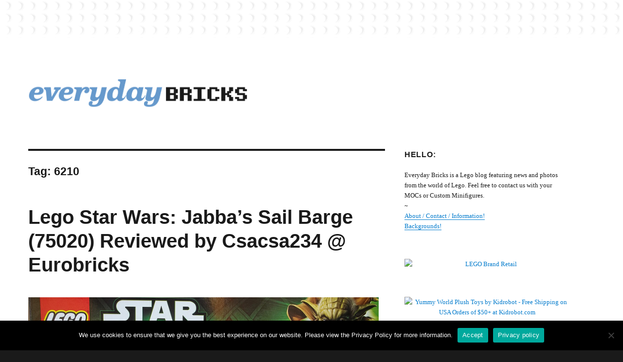

--- FILE ---
content_type: text/html; charset=UTF-8
request_url: http://everydaybricks.com/tag/6210/
body_size: 11772
content:
<!DOCTYPE html>
<html lang="en-US" class="no-js">
<head>
	<meta charset="UTF-8">
	<meta name="viewport" content="width=device-width, initial-scale=1">
	<link rel="profile" href="https://gmpg.org/xfn/11">
		<script>(function(html){html.className = html.className.replace(/\bno-js\b/,'js')})(document.documentElement);</script>
<meta name='robots' content='index, follow, max-image-preview:large, max-snippet:-1, max-video-preview:-1' />

	<!-- This site is optimized with the Yoast SEO plugin v21.5 - https://yoast.com/wordpress/plugins/seo/ -->
	<title>6210 Archives - EverydayBricks</title>
	<link rel="canonical" href="http://everydaybricks.com/tag/6210/" />
	<meta property="og:locale" content="en_US" />
	<meta property="og:type" content="article" />
	<meta property="og:title" content="6210 Archives - EverydayBricks" />
	<meta property="og:url" content="http://everydaybricks.com/tag/6210/" />
	<meta property="og:site_name" content="EverydayBricks" />
	<meta property="og:image" content="http://everydaybricks.com/wp-content/uploads/2020/01/EverydayBricks_Logo_01_Winter.png" />
	<meta property="og:image:width" content="1950" />
	<meta property="og:image:height" content="260" />
	<meta property="og:image:type" content="image/png" />
	<meta name="twitter:card" content="summary_large_image" />
	<meta name="twitter:site" content="@legogenre" />
	<script type="application/ld+json" class="yoast-schema-graph">{"@context":"https://schema.org","@graph":[{"@type":"CollectionPage","@id":"http://everydaybricks.com/tag/6210/","url":"http://everydaybricks.com/tag/6210/","name":"6210 Archives - EverydayBricks","isPartOf":{"@id":"http://everydaybricks.com/#website"},"breadcrumb":{"@id":"http://everydaybricks.com/tag/6210/#breadcrumb"},"inLanguage":"en-US"},{"@type":"BreadcrumbList","@id":"http://everydaybricks.com/tag/6210/#breadcrumb","itemListElement":[{"@type":"ListItem","position":1,"name":"Home","item":"http://everydaybricks.com/"},{"@type":"ListItem","position":2,"name":"6210"}]},{"@type":"WebSite","@id":"http://everydaybricks.com/#website","url":"http://everydaybricks.com/","name":"EverydayBricks","description":"EverydayBricks is a Lego blog featuring news, reviews, and photos from the world of Lego. Feel free to contact Everyday Bricks about your MOCs or Custom Minifigures.","publisher":{"@id":"http://everydaybricks.com/#organization"},"potentialAction":[{"@type":"SearchAction","target":{"@type":"EntryPoint","urlTemplate":"http://everydaybricks.com/?s={search_term_string}"},"query-input":"required name=search_term_string"}],"inLanguage":"en-US"},{"@type":"Organization","@id":"http://everydaybricks.com/#organization","name":"Everyday Bricks","url":"http://everydaybricks.com/","logo":{"@type":"ImageObject","inLanguage":"en-US","@id":"http://everydaybricks.com/#/schema/logo/image/","url":"http://everydaybricks.com/wp-content/uploads/2019/10/EverydayBricks_Logo_Halloween.png","contentUrl":"http://everydaybricks.com/wp-content/uploads/2019/10/EverydayBricks_Logo_Halloween.png","width":1950,"height":260,"caption":"Everyday Bricks"},"image":{"@id":"http://everydaybricks.com/#/schema/logo/image/"},"sameAs":["https://www.facebook.com/LegoGenre","https://twitter.com/legogenre","https://instagram.com/readblood/"]}]}</script>
	<!-- / Yoast SEO plugin. -->


<link rel="alternate" type="application/rss+xml" title="EverydayBricks &raquo; Feed" href="http://everydaybricks.com/feed/" />
<link rel="alternate" type="application/rss+xml" title="EverydayBricks &raquo; Comments Feed" href="http://everydaybricks.com/comments/feed/" />
<link rel="alternate" type="application/rss+xml" title="EverydayBricks &raquo; 6210 Tag Feed" href="http://everydaybricks.com/tag/6210/feed/" />
<script>
window._wpemojiSettings = {"baseUrl":"https:\/\/s.w.org\/images\/core\/emoji\/14.0.0\/72x72\/","ext":".png","svgUrl":"https:\/\/s.w.org\/images\/core\/emoji\/14.0.0\/svg\/","svgExt":".svg","source":{"concatemoji":"http:\/\/everydaybricks.com\/wp-includes\/js\/wp-emoji-release.min.js?ver=6.4.7"}};
/*! This file is auto-generated */
!function(i,n){var o,s,e;function c(e){try{var t={supportTests:e,timestamp:(new Date).valueOf()};sessionStorage.setItem(o,JSON.stringify(t))}catch(e){}}function p(e,t,n){e.clearRect(0,0,e.canvas.width,e.canvas.height),e.fillText(t,0,0);var t=new Uint32Array(e.getImageData(0,0,e.canvas.width,e.canvas.height).data),r=(e.clearRect(0,0,e.canvas.width,e.canvas.height),e.fillText(n,0,0),new Uint32Array(e.getImageData(0,0,e.canvas.width,e.canvas.height).data));return t.every(function(e,t){return e===r[t]})}function u(e,t,n){switch(t){case"flag":return n(e,"\ud83c\udff3\ufe0f\u200d\u26a7\ufe0f","\ud83c\udff3\ufe0f\u200b\u26a7\ufe0f")?!1:!n(e,"\ud83c\uddfa\ud83c\uddf3","\ud83c\uddfa\u200b\ud83c\uddf3")&&!n(e,"\ud83c\udff4\udb40\udc67\udb40\udc62\udb40\udc65\udb40\udc6e\udb40\udc67\udb40\udc7f","\ud83c\udff4\u200b\udb40\udc67\u200b\udb40\udc62\u200b\udb40\udc65\u200b\udb40\udc6e\u200b\udb40\udc67\u200b\udb40\udc7f");case"emoji":return!n(e,"\ud83e\udef1\ud83c\udffb\u200d\ud83e\udef2\ud83c\udfff","\ud83e\udef1\ud83c\udffb\u200b\ud83e\udef2\ud83c\udfff")}return!1}function f(e,t,n){var r="undefined"!=typeof WorkerGlobalScope&&self instanceof WorkerGlobalScope?new OffscreenCanvas(300,150):i.createElement("canvas"),a=r.getContext("2d",{willReadFrequently:!0}),o=(a.textBaseline="top",a.font="600 32px Arial",{});return e.forEach(function(e){o[e]=t(a,e,n)}),o}function t(e){var t=i.createElement("script");t.src=e,t.defer=!0,i.head.appendChild(t)}"undefined"!=typeof Promise&&(o="wpEmojiSettingsSupports",s=["flag","emoji"],n.supports={everything:!0,everythingExceptFlag:!0},e=new Promise(function(e){i.addEventListener("DOMContentLoaded",e,{once:!0})}),new Promise(function(t){var n=function(){try{var e=JSON.parse(sessionStorage.getItem(o));if("object"==typeof e&&"number"==typeof e.timestamp&&(new Date).valueOf()<e.timestamp+604800&&"object"==typeof e.supportTests)return e.supportTests}catch(e){}return null}();if(!n){if("undefined"!=typeof Worker&&"undefined"!=typeof OffscreenCanvas&&"undefined"!=typeof URL&&URL.createObjectURL&&"undefined"!=typeof Blob)try{var e="postMessage("+f.toString()+"("+[JSON.stringify(s),u.toString(),p.toString()].join(",")+"));",r=new Blob([e],{type:"text/javascript"}),a=new Worker(URL.createObjectURL(r),{name:"wpTestEmojiSupports"});return void(a.onmessage=function(e){c(n=e.data),a.terminate(),t(n)})}catch(e){}c(n=f(s,u,p))}t(n)}).then(function(e){for(var t in e)n.supports[t]=e[t],n.supports.everything=n.supports.everything&&n.supports[t],"flag"!==t&&(n.supports.everythingExceptFlag=n.supports.everythingExceptFlag&&n.supports[t]);n.supports.everythingExceptFlag=n.supports.everythingExceptFlag&&!n.supports.flag,n.DOMReady=!1,n.readyCallback=function(){n.DOMReady=!0}}).then(function(){return e}).then(function(){var e;n.supports.everything||(n.readyCallback(),(e=n.source||{}).concatemoji?t(e.concatemoji):e.wpemoji&&e.twemoji&&(t(e.twemoji),t(e.wpemoji)))}))}((window,document),window._wpemojiSettings);
</script>
<style id='wp-emoji-styles-inline-css'>

	img.wp-smiley, img.emoji {
		display: inline !important;
		border: none !important;
		box-shadow: none !important;
		height: 1em !important;
		width: 1em !important;
		margin: 0 0.07em !important;
		vertical-align: -0.1em !important;
		background: none !important;
		padding: 0 !important;
	}
</style>
<link rel='stylesheet' id='wp-block-library-css' href='http://everydaybricks.com/wp-includes/css/dist/block-library/style.min.css?ver=6.4.7' media='all' />
<style id='wp-block-library-theme-inline-css'>
.wp-block-audio figcaption{color:#555;font-size:13px;text-align:center}.is-dark-theme .wp-block-audio figcaption{color:hsla(0,0%,100%,.65)}.wp-block-audio{margin:0 0 1em}.wp-block-code{border:1px solid #ccc;border-radius:4px;font-family:Menlo,Consolas,monaco,monospace;padding:.8em 1em}.wp-block-embed figcaption{color:#555;font-size:13px;text-align:center}.is-dark-theme .wp-block-embed figcaption{color:hsla(0,0%,100%,.65)}.wp-block-embed{margin:0 0 1em}.blocks-gallery-caption{color:#555;font-size:13px;text-align:center}.is-dark-theme .blocks-gallery-caption{color:hsla(0,0%,100%,.65)}.wp-block-image figcaption{color:#555;font-size:13px;text-align:center}.is-dark-theme .wp-block-image figcaption{color:hsla(0,0%,100%,.65)}.wp-block-image{margin:0 0 1em}.wp-block-pullquote{border-bottom:4px solid;border-top:4px solid;color:currentColor;margin-bottom:1.75em}.wp-block-pullquote cite,.wp-block-pullquote footer,.wp-block-pullquote__citation{color:currentColor;font-size:.8125em;font-style:normal;text-transform:uppercase}.wp-block-quote{border-left:.25em solid;margin:0 0 1.75em;padding-left:1em}.wp-block-quote cite,.wp-block-quote footer{color:currentColor;font-size:.8125em;font-style:normal;position:relative}.wp-block-quote.has-text-align-right{border-left:none;border-right:.25em solid;padding-left:0;padding-right:1em}.wp-block-quote.has-text-align-center{border:none;padding-left:0}.wp-block-quote.is-large,.wp-block-quote.is-style-large,.wp-block-quote.is-style-plain{border:none}.wp-block-search .wp-block-search__label{font-weight:700}.wp-block-search__button{border:1px solid #ccc;padding:.375em .625em}:where(.wp-block-group.has-background){padding:1.25em 2.375em}.wp-block-separator.has-css-opacity{opacity:.4}.wp-block-separator{border:none;border-bottom:2px solid;margin-left:auto;margin-right:auto}.wp-block-separator.has-alpha-channel-opacity{opacity:1}.wp-block-separator:not(.is-style-wide):not(.is-style-dots){width:100px}.wp-block-separator.has-background:not(.is-style-dots){border-bottom:none;height:1px}.wp-block-separator.has-background:not(.is-style-wide):not(.is-style-dots){height:2px}.wp-block-table{margin:0 0 1em}.wp-block-table td,.wp-block-table th{word-break:normal}.wp-block-table figcaption{color:#555;font-size:13px;text-align:center}.is-dark-theme .wp-block-table figcaption{color:hsla(0,0%,100%,.65)}.wp-block-video figcaption{color:#555;font-size:13px;text-align:center}.is-dark-theme .wp-block-video figcaption{color:hsla(0,0%,100%,.65)}.wp-block-video{margin:0 0 1em}.wp-block-template-part.has-background{margin-bottom:0;margin-top:0;padding:1.25em 2.375em}
</style>
<style id='classic-theme-styles-inline-css'>
/*! This file is auto-generated */
.wp-block-button__link{color:#fff;background-color:#32373c;border-radius:9999px;box-shadow:none;text-decoration:none;padding:calc(.667em + 2px) calc(1.333em + 2px);font-size:1.125em}.wp-block-file__button{background:#32373c;color:#fff;text-decoration:none}
</style>
<style id='global-styles-inline-css'>
body{--wp--preset--color--black: #000000;--wp--preset--color--cyan-bluish-gray: #abb8c3;--wp--preset--color--white: #fff;--wp--preset--color--pale-pink: #f78da7;--wp--preset--color--vivid-red: #cf2e2e;--wp--preset--color--luminous-vivid-orange: #ff6900;--wp--preset--color--luminous-vivid-amber: #fcb900;--wp--preset--color--light-green-cyan: #7bdcb5;--wp--preset--color--vivid-green-cyan: #00d084;--wp--preset--color--pale-cyan-blue: #8ed1fc;--wp--preset--color--vivid-cyan-blue: #0693e3;--wp--preset--color--vivid-purple: #9b51e0;--wp--preset--color--dark-gray: #1a1a1a;--wp--preset--color--medium-gray: #686868;--wp--preset--color--light-gray: #e5e5e5;--wp--preset--color--blue-gray: #4d545c;--wp--preset--color--bright-blue: #007acc;--wp--preset--color--light-blue: #9adffd;--wp--preset--color--dark-brown: #402b30;--wp--preset--color--medium-brown: #774e24;--wp--preset--color--dark-red: #640c1f;--wp--preset--color--bright-red: #ff675f;--wp--preset--color--yellow: #ffef8e;--wp--preset--gradient--vivid-cyan-blue-to-vivid-purple: linear-gradient(135deg,rgba(6,147,227,1) 0%,rgb(155,81,224) 100%);--wp--preset--gradient--light-green-cyan-to-vivid-green-cyan: linear-gradient(135deg,rgb(122,220,180) 0%,rgb(0,208,130) 100%);--wp--preset--gradient--luminous-vivid-amber-to-luminous-vivid-orange: linear-gradient(135deg,rgba(252,185,0,1) 0%,rgba(255,105,0,1) 100%);--wp--preset--gradient--luminous-vivid-orange-to-vivid-red: linear-gradient(135deg,rgba(255,105,0,1) 0%,rgb(207,46,46) 100%);--wp--preset--gradient--very-light-gray-to-cyan-bluish-gray: linear-gradient(135deg,rgb(238,238,238) 0%,rgb(169,184,195) 100%);--wp--preset--gradient--cool-to-warm-spectrum: linear-gradient(135deg,rgb(74,234,220) 0%,rgb(151,120,209) 20%,rgb(207,42,186) 40%,rgb(238,44,130) 60%,rgb(251,105,98) 80%,rgb(254,248,76) 100%);--wp--preset--gradient--blush-light-purple: linear-gradient(135deg,rgb(255,206,236) 0%,rgb(152,150,240) 100%);--wp--preset--gradient--blush-bordeaux: linear-gradient(135deg,rgb(254,205,165) 0%,rgb(254,45,45) 50%,rgb(107,0,62) 100%);--wp--preset--gradient--luminous-dusk: linear-gradient(135deg,rgb(255,203,112) 0%,rgb(199,81,192) 50%,rgb(65,88,208) 100%);--wp--preset--gradient--pale-ocean: linear-gradient(135deg,rgb(255,245,203) 0%,rgb(182,227,212) 50%,rgb(51,167,181) 100%);--wp--preset--gradient--electric-grass: linear-gradient(135deg,rgb(202,248,128) 0%,rgb(113,206,126) 100%);--wp--preset--gradient--midnight: linear-gradient(135deg,rgb(2,3,129) 0%,rgb(40,116,252) 100%);--wp--preset--font-size--small: 13px;--wp--preset--font-size--medium: 20px;--wp--preset--font-size--large: 36px;--wp--preset--font-size--x-large: 42px;--wp--preset--spacing--20: 0.44rem;--wp--preset--spacing--30: 0.67rem;--wp--preset--spacing--40: 1rem;--wp--preset--spacing--50: 1.5rem;--wp--preset--spacing--60: 2.25rem;--wp--preset--spacing--70: 3.38rem;--wp--preset--spacing--80: 5.06rem;--wp--preset--shadow--natural: 6px 6px 9px rgba(0, 0, 0, 0.2);--wp--preset--shadow--deep: 12px 12px 50px rgba(0, 0, 0, 0.4);--wp--preset--shadow--sharp: 6px 6px 0px rgba(0, 0, 0, 0.2);--wp--preset--shadow--outlined: 6px 6px 0px -3px rgba(255, 255, 255, 1), 6px 6px rgba(0, 0, 0, 1);--wp--preset--shadow--crisp: 6px 6px 0px rgba(0, 0, 0, 1);}:where(.is-layout-flex){gap: 0.5em;}:where(.is-layout-grid){gap: 0.5em;}body .is-layout-flow > .alignleft{float: left;margin-inline-start: 0;margin-inline-end: 2em;}body .is-layout-flow > .alignright{float: right;margin-inline-start: 2em;margin-inline-end: 0;}body .is-layout-flow > .aligncenter{margin-left: auto !important;margin-right: auto !important;}body .is-layout-constrained > .alignleft{float: left;margin-inline-start: 0;margin-inline-end: 2em;}body .is-layout-constrained > .alignright{float: right;margin-inline-start: 2em;margin-inline-end: 0;}body .is-layout-constrained > .aligncenter{margin-left: auto !important;margin-right: auto !important;}body .is-layout-constrained > :where(:not(.alignleft):not(.alignright):not(.alignfull)){max-width: var(--wp--style--global--content-size);margin-left: auto !important;margin-right: auto !important;}body .is-layout-constrained > .alignwide{max-width: var(--wp--style--global--wide-size);}body .is-layout-flex{display: flex;}body .is-layout-flex{flex-wrap: wrap;align-items: center;}body .is-layout-flex > *{margin: 0;}body .is-layout-grid{display: grid;}body .is-layout-grid > *{margin: 0;}:where(.wp-block-columns.is-layout-flex){gap: 2em;}:where(.wp-block-columns.is-layout-grid){gap: 2em;}:where(.wp-block-post-template.is-layout-flex){gap: 1.25em;}:where(.wp-block-post-template.is-layout-grid){gap: 1.25em;}.has-black-color{color: var(--wp--preset--color--black) !important;}.has-cyan-bluish-gray-color{color: var(--wp--preset--color--cyan-bluish-gray) !important;}.has-white-color{color: var(--wp--preset--color--white) !important;}.has-pale-pink-color{color: var(--wp--preset--color--pale-pink) !important;}.has-vivid-red-color{color: var(--wp--preset--color--vivid-red) !important;}.has-luminous-vivid-orange-color{color: var(--wp--preset--color--luminous-vivid-orange) !important;}.has-luminous-vivid-amber-color{color: var(--wp--preset--color--luminous-vivid-amber) !important;}.has-light-green-cyan-color{color: var(--wp--preset--color--light-green-cyan) !important;}.has-vivid-green-cyan-color{color: var(--wp--preset--color--vivid-green-cyan) !important;}.has-pale-cyan-blue-color{color: var(--wp--preset--color--pale-cyan-blue) !important;}.has-vivid-cyan-blue-color{color: var(--wp--preset--color--vivid-cyan-blue) !important;}.has-vivid-purple-color{color: var(--wp--preset--color--vivid-purple) !important;}.has-black-background-color{background-color: var(--wp--preset--color--black) !important;}.has-cyan-bluish-gray-background-color{background-color: var(--wp--preset--color--cyan-bluish-gray) !important;}.has-white-background-color{background-color: var(--wp--preset--color--white) !important;}.has-pale-pink-background-color{background-color: var(--wp--preset--color--pale-pink) !important;}.has-vivid-red-background-color{background-color: var(--wp--preset--color--vivid-red) !important;}.has-luminous-vivid-orange-background-color{background-color: var(--wp--preset--color--luminous-vivid-orange) !important;}.has-luminous-vivid-amber-background-color{background-color: var(--wp--preset--color--luminous-vivid-amber) !important;}.has-light-green-cyan-background-color{background-color: var(--wp--preset--color--light-green-cyan) !important;}.has-vivid-green-cyan-background-color{background-color: var(--wp--preset--color--vivid-green-cyan) !important;}.has-pale-cyan-blue-background-color{background-color: var(--wp--preset--color--pale-cyan-blue) !important;}.has-vivid-cyan-blue-background-color{background-color: var(--wp--preset--color--vivid-cyan-blue) !important;}.has-vivid-purple-background-color{background-color: var(--wp--preset--color--vivid-purple) !important;}.has-black-border-color{border-color: var(--wp--preset--color--black) !important;}.has-cyan-bluish-gray-border-color{border-color: var(--wp--preset--color--cyan-bluish-gray) !important;}.has-white-border-color{border-color: var(--wp--preset--color--white) !important;}.has-pale-pink-border-color{border-color: var(--wp--preset--color--pale-pink) !important;}.has-vivid-red-border-color{border-color: var(--wp--preset--color--vivid-red) !important;}.has-luminous-vivid-orange-border-color{border-color: var(--wp--preset--color--luminous-vivid-orange) !important;}.has-luminous-vivid-amber-border-color{border-color: var(--wp--preset--color--luminous-vivid-amber) !important;}.has-light-green-cyan-border-color{border-color: var(--wp--preset--color--light-green-cyan) !important;}.has-vivid-green-cyan-border-color{border-color: var(--wp--preset--color--vivid-green-cyan) !important;}.has-pale-cyan-blue-border-color{border-color: var(--wp--preset--color--pale-cyan-blue) !important;}.has-vivid-cyan-blue-border-color{border-color: var(--wp--preset--color--vivid-cyan-blue) !important;}.has-vivid-purple-border-color{border-color: var(--wp--preset--color--vivid-purple) !important;}.has-vivid-cyan-blue-to-vivid-purple-gradient-background{background: var(--wp--preset--gradient--vivid-cyan-blue-to-vivid-purple) !important;}.has-light-green-cyan-to-vivid-green-cyan-gradient-background{background: var(--wp--preset--gradient--light-green-cyan-to-vivid-green-cyan) !important;}.has-luminous-vivid-amber-to-luminous-vivid-orange-gradient-background{background: var(--wp--preset--gradient--luminous-vivid-amber-to-luminous-vivid-orange) !important;}.has-luminous-vivid-orange-to-vivid-red-gradient-background{background: var(--wp--preset--gradient--luminous-vivid-orange-to-vivid-red) !important;}.has-very-light-gray-to-cyan-bluish-gray-gradient-background{background: var(--wp--preset--gradient--very-light-gray-to-cyan-bluish-gray) !important;}.has-cool-to-warm-spectrum-gradient-background{background: var(--wp--preset--gradient--cool-to-warm-spectrum) !important;}.has-blush-light-purple-gradient-background{background: var(--wp--preset--gradient--blush-light-purple) !important;}.has-blush-bordeaux-gradient-background{background: var(--wp--preset--gradient--blush-bordeaux) !important;}.has-luminous-dusk-gradient-background{background: var(--wp--preset--gradient--luminous-dusk) !important;}.has-pale-ocean-gradient-background{background: var(--wp--preset--gradient--pale-ocean) !important;}.has-electric-grass-gradient-background{background: var(--wp--preset--gradient--electric-grass) !important;}.has-midnight-gradient-background{background: var(--wp--preset--gradient--midnight) !important;}.has-small-font-size{font-size: var(--wp--preset--font-size--small) !important;}.has-medium-font-size{font-size: var(--wp--preset--font-size--medium) !important;}.has-large-font-size{font-size: var(--wp--preset--font-size--large) !important;}.has-x-large-font-size{font-size: var(--wp--preset--font-size--x-large) !important;}
.wp-block-navigation a:where(:not(.wp-element-button)){color: inherit;}
:where(.wp-block-post-template.is-layout-flex){gap: 1.25em;}:where(.wp-block-post-template.is-layout-grid){gap: 1.25em;}
:where(.wp-block-columns.is-layout-flex){gap: 2em;}:where(.wp-block-columns.is-layout-grid){gap: 2em;}
.wp-block-pullquote{font-size: 1.5em;line-height: 1.6;}
</style>
<link rel='stylesheet' id='cookie-notice-front-css' href='http://everydaybricks.com/wp-content/plugins/cookie-notice/css/front.min.css?ver=2.5.6' media='all' />
<link rel='stylesheet' id='parent-style-css' href='http://everydaybricks.com/wp-content/themes/twentysixteen/style.css?ver=6.4.7' media='all' />
<link rel='stylesheet' id='child-style-css' href='http://everydaybricks.com/wp-content/themes/twentysixteen-child/style.css?ver=1.0.0' media='all' />
<link rel='stylesheet' id='genericons-css' href='http://everydaybricks.com/wp-content/themes/twentysixteen/genericons/genericons.css?ver=20201208' media='all' />
<link rel='stylesheet' id='twentysixteen-style-css' href='http://everydaybricks.com/wp-content/themes/twentysixteen-child/style.css?ver=20201208' media='all' />
<link rel='stylesheet' id='twentysixteen-block-style-css' href='http://everydaybricks.com/wp-content/themes/twentysixteen/css/blocks.css?ver=20220524' media='all' />
<!--[if lt IE 10]>
<link rel='stylesheet' id='twentysixteen-ie-css' href='http://everydaybricks.com/wp-content/themes/twentysixteen/css/ie.css?ver=20170530' media='all' />
<![endif]-->
<!--[if lt IE 9]>
<link rel='stylesheet' id='twentysixteen-ie8-css' href='http://everydaybricks.com/wp-content/themes/twentysixteen/css/ie8.css?ver=20170530' media='all' />
<![endif]-->
<!--[if lt IE 8]>
<link rel='stylesheet' id='twentysixteen-ie7-css' href='http://everydaybricks.com/wp-content/themes/twentysixteen/css/ie7.css?ver=20170530' media='all' />
<![endif]-->
<script id="cookie-notice-front-js-before">
var cnArgs = {"ajaxUrl":"http:\/\/everydaybricks.com\/wp-admin\/admin-ajax.php","nonce":"221cd60ee7","hideEffect":"none","position":"bottom","onScroll":false,"onScrollOffset":300,"onClick":false,"cookieName":"cookie_notice_accepted","cookieTime":7862400,"cookieTimeRejected":2592000,"globalCookie":false,"redirection":false,"cache":false,"revokeCookies":false,"revokeCookiesOpt":"automatic"};
</script>
<script src="http://everydaybricks.com/wp-content/plugins/cookie-notice/js/front.min.js?ver=2.5.6" id="cookie-notice-front-js"></script>
<!--[if lt IE 9]>
<script src="http://everydaybricks.com/wp-content/themes/twentysixteen/js/html5.js?ver=3.7.3" id="twentysixteen-html5-js"></script>
<![endif]-->
<script src="http://everydaybricks.com/wp-includes/js/jquery/jquery.min.js?ver=3.7.1" id="jquery-core-js"></script>
<script src="http://everydaybricks.com/wp-includes/js/jquery/jquery-migrate.min.js?ver=3.4.1" id="jquery-migrate-js"></script>
<link rel="https://api.w.org/" href="http://everydaybricks.com/wp-json/" /><link rel="alternate" type="application/json" href="http://everydaybricks.com/wp-json/wp/v2/tags/1827" /><link rel="EditURI" type="application/rsd+xml" title="RSD" href="http://everydaybricks.com/xmlrpc.php?rsd" />
<meta name="generator" content="WordPress 6.4.7" />
		<style type="text/css" id="twentysixteen-header-css">
		.site-branding {
			margin: 0 auto 0 0;
		}

		.site-branding .site-title,
		.site-description {
			clip: rect(1px, 1px, 1px, 1px);
			position: absolute;
		}
		</style>
		<style id="custom-background-css">
body.custom-background { background-image: url("http://everydaybricks.com/wp-content/uploads/2013/03/lego_square_background_15.png"); background-position: left top; background-size: auto; background-repeat: repeat; background-attachment: scroll; }
</style>
	<style id="yellow-pencil">
/*
	The following CSS codes are created by the YellowPencil plugin.
	https://yellowpencil.waspthemes.com/
*/
@media (max-width:709px){.site-branding .custom-logo-link img{max-width:380px;}}@media (max-width:380px){.site-branding .custom-logo-link img{max-width:320px;}}@media (min-width:710px){.site-branding .custom-logo-link img{max-width:380px;}}@media (min-width:985px){.site-branding .custom-logo-link img{max-width:450px;}}
</style></head>

<body class="archive tag tag-1827 custom-background wp-custom-logo wp-embed-responsive cookies-not-set non-logged-in custom-background-image hfeed">
<div id="page" class="site">
	<div class="site-inner">
		<a class="skip-link screen-reader-text" href="#content">Skip to content</a>

		<header id="masthead" class="site-header">
			<div class="site-header-main">
				<div class="site-branding">
					<a href="http://everydaybricks.com/" class="custom-logo-link" rel="home"><img width="975" height="130" src="http://everydaybricks.com/wp-content/uploads/2020/01/cropped-EverydayBricks_Logo_01_Winter.png" class="custom-logo" alt="EverydayBricks" decoding="async" fetchpriority="high" srcset="http://everydaybricks.com/wp-content/uploads/2020/01/cropped-EverydayBricks_Logo_01_Winter.png 975w, http://everydaybricks.com/wp-content/uploads/2020/01/cropped-EverydayBricks_Logo_01_Winter-720x96.png 720w, http://everydaybricks.com/wp-content/uploads/2020/01/cropped-EverydayBricks_Logo_01_Winter-768x102.png 768w" sizes="(max-width: 709px) 85vw, (max-width: 909px) 67vw, (max-width: 1362px) 62vw, 840px" /></a>
											<p class="site-title"><a href="http://everydaybricks.com/" rel="home">EverydayBricks</a></p>
												<p class="site-description">EverydayBricks is a Lego blog featuring news, reviews, and photos from the world of Lego. Feel free to contact Everyday Bricks about your MOCs or Custom Minifigures.</p>
									</div><!-- .site-branding -->

							</div><!-- .site-header-main -->

					</header><!-- .site-header -->

		<div id="content" class="site-content">

	<div id="primary" class="content-area">
		<main id="main" class="site-main">

		
			<header class="page-header">
				<h1 class="page-title">Tag: <span>6210</span></h1>			</header><!-- .page-header -->

			
<article id="post-2743" class="post-2743 post type-post status-publish format-standard hentry category-reviews-2 category-space-2 category-star-wars-2 category-vehicle-2 tag-1827 tag-1826 tag-bigfigure tag-desert tag-droid tag-eurobricks tag-jabba tag-jabba-the-hutt tag-jabbas-sail-barge tag-lego tag-legos tag-leia tag-max-rebo tag-minifig tag-minifigure tag-princess-leia tag-r2d2 tag-ree-yees tag-return-of-the-jedi tag-review tag-reviews tag-sci-fi tag-science-fiction tag-scifi tag-slave-leia tag-space tag-star-wars tag-starwars tag-tatooine tag-toys tag-vehicle tag-weequay">
	<header class="entry-header">
		
		<h2 class="entry-title"><a href="http://everydaybricks.com/lego-star-wars-jabbas-sail-barge-75020-reviewed-csacsa234-eurobricks/" rel="bookmark">Lego Star Wars: Jabba&#8217;s Sail Barge (75020) Reviewed by Csacsa234 @ Eurobricks</a></h2>	</header><!-- .entry-header -->

	
	
	<div class="entry-content">
		<p><a href="http://www.eurobricks.com/forum/index.php?showtopic=85841"><img decoding="async" class="alignnone  wp-image-2744" title="Csacsa234's Lego Star Wars Jabba's Sail Barge 75020 Review 01" alt="Csacsa234's Lego Star Wars Jabba's Sail Barge 75020 Review 01" src="http://everydaybricks.com/wp-content/uploads/2013/09/Csacsa234_Lego_StarWars_JabbasSailBarge_75020_Review01.jpg" width="720" srcset="http://everydaybricks.com/wp-content/uploads/2013/09/Csacsa234_Lego_StarWars_JabbasSailBarge_75020_Review01.jpg 800w, http://everydaybricks.com/wp-content/uploads/2013/09/Csacsa234_Lego_StarWars_JabbasSailBarge_75020_Review01-300x225.jpg 300w" sizes="(max-width: 709px) 85vw, (max-width: 909px) 67vw, (max-width: 984px) 61vw, (max-width: 1362px) 45vw, 600px" /></a></p>
<p>The new Lego Star Wars: Jabba’s Sail Barge (75020) has officially been released and is starting to show up at some <a href="http://www.amazon.com/gp/product/B00CNBS5WE/ref=as_li_ss_tl?ie=UTF8&amp;camp=1789&amp;creative=390957&amp;creativeASIN=B00CNBS5WE&amp;linkCode=as2&amp;tag=lego063-20">retailers</a><img decoding="async" style="border: none !important; margin: 0px !important;" alt="" src="http://ir-na.amazon-adsystem.com/e/ir?t=lego063-20&amp;l=as2&amp;o=1&amp;a=B00CNBS5WE" width="1" height="1" border="0" />. This set comes with 4 minifigures (Slave Leia, Max Rebo, Weequay, and Ree-Yees), 1 bigfigure (Jabba the Hutt) and 1 droid (R2D2). It contains many hidden play features, and some nice details. Jabba’s Sail Barge comes in at 850 pieces and a $119.99 price tag. Which is a good deal cheaper then the previous Jabba&#8217;s Sail Barge (6210) on the secondary market.</p>
<p><a href="http://www.eurobricks.com/forum/index.php?showtopic=85841">Eurobricks</a> user <a href="http://www.eurobricks.com/forum/index.php?showtopic=85841">Csacsa234</a> has already posted a full photo review. Noting that there are hidden pirate cannons, flick firing missiles, undercarriage wheels, a removable deck/roof, and foldable sides/walls. This set is full of play features.</p>
<p><a href="http://www.eurobricks.com/forum/index.php?showtopic=85841"><img decoding="async" class="alignnone  wp-image-2745" title="Csacsa234's Lego Star Wars Jabba's Sail Barge 75020 Review 02" alt="Csacsa234's Lego Star Wars Jabba's Sail Barge 75020 Review 02" src="http://everydaybricks.com/wp-content/uploads/2013/09/Csacsa234_Lego_StarWars_JabbasSailBarge_75020_Review02.jpg" width="720" srcset="http://everydaybricks.com/wp-content/uploads/2013/09/Csacsa234_Lego_StarWars_JabbasSailBarge_75020_Review02.jpg 800w, http://everydaybricks.com/wp-content/uploads/2013/09/Csacsa234_Lego_StarWars_JabbasSailBarge_75020_Review02-300x225.jpg 300w" sizes="(max-width: 709px) 85vw, (max-width: 909px) 67vw, (max-width: 984px) 61vw, (max-width: 1362px) 45vw, 600px" /></a></p>
<p>Inside Jabba’s Sail Barge is a kitchen, jail, throne room, and a music stage. Max Rebo and his futuristic piano (or is it an organ?) steal the show from Jabba in this set. He just happens to be a perfect Lego minifigure, oozing cuteness and a hot blue color scheme. Interestingly, Lego has provided film (thin plastic) sails for the Sail Barge which will hopefully last a long time. There are also 26 stickers, which luckily are not required. Jabba’s Sail Barge looks great with and without stickers.</p>
<p><a href="http://www.eurobricks.com/forum/index.php?showtopic=85841"><img decoding="async" class="alignnone  wp-image-2746" title="Csacsa234's Lego Star Wars Jabba's Sail Barge 75020 Review 03" alt="Csacsa234's Lego Star Wars Jabba's Sail Barge 75020 Review 03" src="http://everydaybricks.com/wp-content/uploads/2013/09/Csacsa234_Lego_StarWars_JabbasSailBarge_75020_Review03.jpg" width="720" srcset="http://everydaybricks.com/wp-content/uploads/2013/09/Csacsa234_Lego_StarWars_JabbasSailBarge_75020_Review03.jpg 800w, http://everydaybricks.com/wp-content/uploads/2013/09/Csacsa234_Lego_StarWars_JabbasSailBarge_75020_Review03-300x225.jpg 300w" sizes="(max-width: 709px) 85vw, (max-width: 909px) 67vw, (max-width: 984px) 61vw, (max-width: 1362px) 45vw, 600px" /></a></p>
<p>The Lego minifigures are extremely detailed. With a newish version of R2D2 (grey top, and better printing), Slave Leia, Jabba the Hutt, Ree-Yees, Weequay, and Max Rebo. While the Jabba the Hutt and his goons look great the real star is Max Rebo (sorry Leia). Just look at that little blue dude.</p>
<p><a href="http://www.eurobricks.com/forum/index.php?showtopic=85841"><img decoding="async" class="alignnone  wp-image-2747" title="Csacsa234's Lego Star Wars Jabba's Sail Barge 75020 Minifigures" alt="Csacsa234's Lego Star Wars Jabba's Sail Barge 75020 Minifigures" src="http://everydaybricks.com/wp-content/uploads/2013/09/Csacsa234_Lego_StarWars_JabbasSailBarge_75020_Minifigures.jpg" width="720" srcset="http://everydaybricks.com/wp-content/uploads/2013/09/Csacsa234_Lego_StarWars_JabbasSailBarge_75020_Minifigures.jpg 800w, http://everydaybricks.com/wp-content/uploads/2013/09/Csacsa234_Lego_StarWars_JabbasSailBarge_75020_Minifigures-300x225.jpg 300w" sizes="(max-width: 709px) 85vw, (max-width: 909px) 67vw, (max-width: 984px) 61vw, (max-width: 1362px) 45vw, 600px" /></a></p>
<p>Go check out the full review of the Lego Star Wars: Jabba’s Sail Barge (75020) with more photos and details over at Eurobricks: <a href="http://www.eurobricks.com/forum/index.php?showtopic=85841">http://www.eurobricks.com/forum/index.php?showtopic=85841</a></p>
<p>Jabba&#8217;s Sail Barge is usually on sale for a few dollars off over at <a href="http://www.amazon.com/gp/product/B00CNBS5WE/ref=as_li_ss_tl?ie=UTF8&amp;camp=1789&amp;creative=390957&amp;creativeASIN=B00CNBS5WE&amp;linkCode=as2&amp;tag=lego063-20">Amazon</a><img decoding="async" style="border: none !important; margin: 0px !important;" alt="" src="http://ir-na.amazon-adsystem.com/e/ir?t=lego063-20&amp;l=as2&amp;o=1&amp;a=B00CNBS5WE" width="1" height="1" border="0" />, check it out: <a href="http://www.amazon.com/gp/product/B00CNBS5WE/ref=as_li_ss_tl?ie=UTF8&amp;camp=1789&amp;creative=390957&amp;creativeASIN=B00CNBS5WE&amp;linkCode=as2&amp;tag=lego063-20">Lego Star Wars: Jabba&#8217;s Sail Barge (75020)</a><img decoding="async" style="border: none !important; margin: 0px !important;" alt="" src="http://ir-na.amazon-adsystem.com/e/ir?t=lego063-20&amp;l=as2&amp;o=1&amp;a=B00CNBS5WE" width="1" height="1" border="0" /></p>
	</div><!-- .entry-content -->

	<footer class="entry-footer">
		<span class="byline"><span class="author vcard"><span class="screen-reader-text">Author </span> <a class="url fn n" href="http://everydaybricks.com/author/legoread/">LegoGenre</a></span></span><span class="posted-on"><span class="screen-reader-text">Posted on </span><a href="http://everydaybricks.com/lego-star-wars-jabbas-sail-barge-75020-reviewed-csacsa234-eurobricks/" rel="bookmark"><time class="entry-date published updated" datetime="2013-09-03T01:37:01-07:00">September 3, 2013</time></a></span><span class="cat-links"><span class="screen-reader-text">Categories </span><a href="http://everydaybricks.com/category/reviews-2/" rel="category tag">Reviews</a>, <a href="http://everydaybricks.com/category/space-2/" rel="category tag">Space</a>, <a href="http://everydaybricks.com/category/star-wars-2/" rel="category tag">Star Wars</a>, <a href="http://everydaybricks.com/category/vehicle-2/" rel="category tag">Vehicle</a></span><span class="tags-links"><span class="screen-reader-text">Tags </span><a href="http://everydaybricks.com/tag/6210/" rel="tag">6210</a>, <a href="http://everydaybricks.com/tag/75020/" rel="tag">75020</a>, <a href="http://everydaybricks.com/tag/bigfigure/" rel="tag">bigfigure</a>, <a href="http://everydaybricks.com/tag/desert/" rel="tag">Desert</a>, <a href="http://everydaybricks.com/tag/droid/" rel="tag">droid</a>, <a href="http://everydaybricks.com/tag/eurobricks/" rel="tag">eurobricks</a>, <a href="http://everydaybricks.com/tag/jabba/" rel="tag">jabba</a>, <a href="http://everydaybricks.com/tag/jabba-the-hutt/" rel="tag">jabba the hutt</a>, <a href="http://everydaybricks.com/tag/jabbas-sail-barge/" rel="tag">jabba's sail barge</a>, <a href="http://everydaybricks.com/tag/lego/" rel="tag">lego</a>, <a href="http://everydaybricks.com/tag/legos/" rel="tag">legos</a>, <a href="http://everydaybricks.com/tag/leia/" rel="tag">leia</a>, <a href="http://everydaybricks.com/tag/max-rebo/" rel="tag">max rebo</a>, <a href="http://everydaybricks.com/tag/minifig/" rel="tag">minifig</a>, <a href="http://everydaybricks.com/tag/minifigure/" rel="tag">minifigure</a>, <a href="http://everydaybricks.com/tag/princess-leia/" rel="tag">princess leia</a>, <a href="http://everydaybricks.com/tag/r2d2/" rel="tag">r2d2</a>, <a href="http://everydaybricks.com/tag/ree-yees/" rel="tag">ree-yees</a>, <a href="http://everydaybricks.com/tag/return-of-the-jedi/" rel="tag">return of the jedi</a>, <a href="http://everydaybricks.com/tag/review/" rel="tag">review</a>, <a href="http://everydaybricks.com/tag/reviews/" rel="tag">reviews</a>, <a href="http://everydaybricks.com/tag/sci-fi/" rel="tag">sci fi</a>, <a href="http://everydaybricks.com/tag/science-fiction/" rel="tag">Science Fiction</a>, <a href="http://everydaybricks.com/tag/scifi/" rel="tag">scifi</a>, <a href="http://everydaybricks.com/tag/slave-leia/" rel="tag">slave leia</a>, <a href="http://everydaybricks.com/tag/space/" rel="tag">space</a>, <a href="http://everydaybricks.com/tag/star-wars/" rel="tag">star wars</a>, <a href="http://everydaybricks.com/tag/starwars/" rel="tag">starwars</a>, <a href="http://everydaybricks.com/tag/tatooine/" rel="tag">tatooine</a>, <a href="http://everydaybricks.com/tag/toys/" rel="tag">toys</a>, <a href="http://everydaybricks.com/tag/vehicle/" rel="tag">vehicle</a>, <a href="http://everydaybricks.com/tag/weequay/" rel="tag">weequay</a></span><span class="comments-link"><a href="http://everydaybricks.com/lego-star-wars-jabbas-sail-barge-75020-reviewed-csacsa234-eurobricks/#respond">Leave a comment<span class="screen-reader-text"> on Lego Star Wars: Jabba&#8217;s Sail Barge (75020) Reviewed by Csacsa234 @ Eurobricks</span></a></span>			</footer><!-- .entry-footer -->
</article><!-- #post-2743 -->

		</main><!-- .site-main -->
	</div><!-- .content-area -->


	<aside id="secondary" class="sidebar widget-area">
		<section id="text-2" class="widget widget_text"><h2 class="widget-title">Hello:</h2>			<div class="textwidget"><p>Everyday Bricks is a Lego blog featuring news and photos from the world of Lego. Feel free to contact us with your MOCs or Custom Minifigures.<br />
~<br />
<a href="http://everydaybricks.com/about/">About / Contact / Information!</a><br />
<a href="http://everydaybricks.com/legogenre-wallpapers/">Backgrounds!</a></p>
</div>
		</section><section id="custom_html-2" class="widget_text widget widget_custom_html"><div class="textwidget custom-html-widget"><div align="center">
<a href="https://click.linksynergy.com/fs-bin/click?id=2AIafVQHclI&offerid=115554.10001551&subid=0&type=4"><img border="0"   alt="LEGO Brand Retail" src="https://ad.linksynergy.com/fs-bin/show?id=2AIafVQHclI&bids=115554.10001551&subid=0&type=4&gridnum=0"></a></div></div></section><section id="custom_html-4" class="widget_text widget widget_custom_html"><div class="textwidget custom-html-widget"><div align="center"><a href="https://click.linksynergy.com/fs-bin/click?id=2AIafVQHclI&offerid=409960.153&subid=0&type=4"><img border="0"   alt="Yummy World Plush Toys by Kidrobot - Free Shipping on USA Orders of $50+ at Kidrobot.com" src="https://ad.linksynergy.com/fs-bin/show?id=2AIafVQHclI&bids=409960.153&subid=0&type=4&gridnum=13"></a></div></div></section><section id="search-3" class="widget widget_search"><h2 class="widget-title">Search:</h2>
<form role="search" method="get" class="search-form" action="http://everydaybricks.com/">
	<label>
		<span class="screen-reader-text">Search for:</span>
		<input type="search" class="search-field" placeholder="Search &hellip;" value="" name="s" />
	</label>
	<button type="submit" class="search-submit"><span class="screen-reader-text">Search</span></button>
</form>
</section><section id="tag_cloud-2" class="widget widget_tag_cloud"><h2 class="widget-title">Categories</h2><nav aria-label="Categories"><div class="tagcloud"><ul class='wp-tag-cloud' role='list'>
	<li><a href="http://everydaybricks.com/category/architecture-2/" class="tag-cloud-link tag-link-859 tag-link-position-1" style="font-size: 1em;">Architecture</a></li>
	<li><a href="http://everydaybricks.com/category/art/" class="tag-cloud-link tag-link-989 tag-link-position-2" style="font-size: 1em;">Art</a></li>
	<li><a href="http://everydaybricks.com/category/bricklies/" class="tag-cloud-link tag-link-3096 tag-link-position-3" style="font-size: 1em;">Bricklies</a></li>
	<li><a href="http://everydaybricks.com/category/castle/" class="tag-cloud-link tag-link-168 tag-link-position-4" style="font-size: 1em;">Castle</a></li>
	<li><a href="http://everydaybricks.com/category/city-2/" class="tag-cloud-link tag-link-429 tag-link-position-5" style="font-size: 1em;">City</a></li>
	<li><a href="http://everydaybricks.com/category/classic-space-2/" class="tag-cloud-link tag-link-424 tag-link-position-6" style="font-size: 1em;">Classic Space</a></li>
	<li><a href="http://everydaybricks.com/category/custom/" class="tag-cloud-link tag-link-722 tag-link-position-7" style="font-size: 1em;">Custom</a></li>
	<li><a href="http://everydaybricks.com/category/friends-2/" class="tag-cloud-link tag-link-1564 tag-link-position-8" style="font-size: 1em;">Friends (Elves)</a></li>
	<li><a href="http://everydaybricks.com/category/history/" class="tag-cloud-link tag-link-577 tag-link-position-9" style="font-size: 1em;">History</a></li>
	<li><a href="http://everydaybricks.com/category/instructions/" class="tag-cloud-link tag-link-4625 tag-link-position-10" style="font-size: 1em;">Instructions</a></li>
	<li><a href="http://everydaybricks.com/category/legogenre/" class="tag-cloud-link tag-link-1 tag-link-position-11" style="font-size: 1em;">LegoGenre</a></li>
	<li><a href="http://everydaybricks.com/category/cuusoo-2/" class="tag-cloud-link tag-link-1224 tag-link-position-12" style="font-size: 1em;">Lego Ideas (CUUSOO)</a></li>
	<li><a href="http://everydaybricks.com/category/marvel/" class="tag-cloud-link tag-link-240 tag-link-position-13" style="font-size: 1em;">Marvel</a></li>
	<li><a href="http://everydaybricks.com/category/minecraft-2/" class="tag-cloud-link tag-link-2540 tag-link-position-14" style="font-size: 1em;">Minecraft</a></li>
	<li><a href="http://everydaybricks.com/category/moc/" class="tag-cloud-link tag-link-474 tag-link-position-15" style="font-size: 1em;">MOC</a></li>
	<li><a href="http://everydaybricks.com/category/mosaic/" class="tag-cloud-link tag-link-666 tag-link-position-16" style="font-size: 1em;">Mosaic</a></li>
	<li><a href="http://everydaybricks.com/category/news-2/" class="tag-cloud-link tag-link-473 tag-link-position-17" style="font-size: 1em;">News</a></li>
	<li><a href="http://everydaybricks.com/category/pirates/" class="tag-cloud-link tag-link-247 tag-link-position-18" style="font-size: 1em;">Pirates</a></li>
	<li><a href="http://everydaybricks.com/category/reviews-2/" class="tag-cloud-link tag-link-536 tag-link-position-19" style="font-size: 1em;">Reviews</a></li>
	<li><a href="http://everydaybricks.com/category/robots-2/" class="tag-cloud-link tag-link-1475 tag-link-position-20" style="font-size: 1em;">Robots</a></li>
	<li><a href="http://everydaybricks.com/category/space-2/" class="tag-cloud-link tag-link-935 tag-link-position-21" style="font-size: 1em;">Space</a></li>
	<li><a href="http://everydaybricks.com/category/star-wars-2/" class="tag-cloud-link tag-link-426 tag-link-position-22" style="font-size: 1em;">Star Wars</a></li>
	<li><a href="http://everydaybricks.com/category/super-heroes-2/" class="tag-cloud-link tag-link-921 tag-link-position-23" style="font-size: 1em;">Super Heroes</a></li>
	<li><a href="http://everydaybricks.com/category/the-hobbit-2/" class="tag-cloud-link tag-link-428 tag-link-position-24" style="font-size: 1em;">The Hobbit</a></li>
	<li><a href="http://everydaybricks.com/category/the-lord-of-the-rings-2/" class="tag-cloud-link tag-link-427 tag-link-position-25" style="font-size: 1em;">The Lord Of The Rings</a></li>
	<li><a href="http://everydaybricks.com/category/vehicle-2/" class="tag-cloud-link tag-link-1451 tag-link-position-26" style="font-size: 1em;">Vehicle</a></li>
	<li><a href="http://everydaybricks.com/category/video-2/" class="tag-cloud-link tag-link-907 tag-link-position-27" style="font-size: 1em;">Video</a></li>
	<li><a href="http://everydaybricks.com/category/video-game-2/" class="tag-cloud-link tag-link-1520 tag-link-position-28" style="font-size: 1em;">Video Game</a></li>
	<li><a href="http://everydaybricks.com/category/wallpaper/" class="tag-cloud-link tag-link-568 tag-link-position-29" style="font-size: 1em;">Wallpaper</a></li>
</ul>
</div>
</nav></section><section id="archives-2" class="widget widget_archive"><h2 class="widget-title">Archives:</h2>		<label class="screen-reader-text" for="archives-dropdown-2">Archives:</label>
		<select id="archives-dropdown-2" name="archive-dropdown">
			
			<option value="">Select Month</option>
				<option value='http://everydaybricks.com/2020/08/'> August 2020 </option>
	<option value='http://everydaybricks.com/2020/07/'> July 2020 </option>
	<option value='http://everydaybricks.com/2020/06/'> June 2020 </option>
	<option value='http://everydaybricks.com/2020/05/'> May 2020 </option>
	<option value='http://everydaybricks.com/2020/04/'> April 2020 </option>
	<option value='http://everydaybricks.com/2020/03/'> March 2020 </option>
	<option value='http://everydaybricks.com/2020/02/'> February 2020 </option>
	<option value='http://everydaybricks.com/2020/01/'> January 2020 </option>
	<option value='http://everydaybricks.com/2019/10/'> October 2019 </option>
	<option value='http://everydaybricks.com/2017/02/'> February 2017 </option>
	<option value='http://everydaybricks.com/2017/01/'> January 2017 </option>
	<option value='http://everydaybricks.com/2016/12/'> December 2016 </option>
	<option value='http://everydaybricks.com/2016/11/'> November 2016 </option>
	<option value='http://everydaybricks.com/2016/08/'> August 2016 </option>
	<option value='http://everydaybricks.com/2016/07/'> July 2016 </option>
	<option value='http://everydaybricks.com/2016/03/'> March 2016 </option>
	<option value='http://everydaybricks.com/2016/02/'> February 2016 </option>
	<option value='http://everydaybricks.com/2016/01/'> January 2016 </option>
	<option value='http://everydaybricks.com/2015/12/'> December 2015 </option>
	<option value='http://everydaybricks.com/2015/11/'> November 2015 </option>
	<option value='http://everydaybricks.com/2015/10/'> October 2015 </option>
	<option value='http://everydaybricks.com/2015/09/'> September 2015 </option>
	<option value='http://everydaybricks.com/2015/08/'> August 2015 </option>
	<option value='http://everydaybricks.com/2015/07/'> July 2015 </option>
	<option value='http://everydaybricks.com/2015/06/'> June 2015 </option>
	<option value='http://everydaybricks.com/2015/05/'> May 2015 </option>
	<option value='http://everydaybricks.com/2015/04/'> April 2015 </option>
	<option value='http://everydaybricks.com/2015/03/'> March 2015 </option>
	<option value='http://everydaybricks.com/2015/02/'> February 2015 </option>
	<option value='http://everydaybricks.com/2015/01/'> January 2015 </option>
	<option value='http://everydaybricks.com/2014/12/'> December 2014 </option>
	<option value='http://everydaybricks.com/2014/11/'> November 2014 </option>
	<option value='http://everydaybricks.com/2014/10/'> October 2014 </option>
	<option value='http://everydaybricks.com/2014/09/'> September 2014 </option>
	<option value='http://everydaybricks.com/2014/08/'> August 2014 </option>
	<option value='http://everydaybricks.com/2014/07/'> July 2014 </option>
	<option value='http://everydaybricks.com/2014/06/'> June 2014 </option>
	<option value='http://everydaybricks.com/2014/05/'> May 2014 </option>
	<option value='http://everydaybricks.com/2014/04/'> April 2014 </option>
	<option value='http://everydaybricks.com/2014/03/'> March 2014 </option>
	<option value='http://everydaybricks.com/2014/02/'> February 2014 </option>
	<option value='http://everydaybricks.com/2014/01/'> January 2014 </option>
	<option value='http://everydaybricks.com/2013/12/'> December 2013 </option>
	<option value='http://everydaybricks.com/2013/11/'> November 2013 </option>
	<option value='http://everydaybricks.com/2013/10/'> October 2013 </option>
	<option value='http://everydaybricks.com/2013/09/'> September 2013 </option>
	<option value='http://everydaybricks.com/2013/08/'> August 2013 </option>
	<option value='http://everydaybricks.com/2013/07/'> July 2013 </option>
	<option value='http://everydaybricks.com/2013/06/'> June 2013 </option>
	<option value='http://everydaybricks.com/2013/05/'> May 2013 </option>
	<option value='http://everydaybricks.com/2013/04/'> April 2013 </option>
	<option value='http://everydaybricks.com/2013/03/'> March 2013 </option>
	<option value='http://everydaybricks.com/2013/02/'> February 2013 </option>
	<option value='http://everydaybricks.com/2013/01/'> January 2013 </option>
	<option value='http://everydaybricks.com/2012/12/'> December 2012 </option>
	<option value='http://everydaybricks.com/2012/11/'> November 2012 </option>
	<option value='http://everydaybricks.com/2012/10/'> October 2012 </option>
	<option value='http://everydaybricks.com/2012/09/'> September 2012 </option>
	<option value='http://everydaybricks.com/2012/08/'> August 2012 </option>
	<option value='http://everydaybricks.com/2012/07/'> July 2012 </option>
	<option value='http://everydaybricks.com/2012/06/'> June 2012 </option>
	<option value='http://everydaybricks.com/2012/05/'> May 2012 </option>
	<option value='http://everydaybricks.com/2012/04/'> April 2012 </option>
	<option value='http://everydaybricks.com/2012/03/'> March 2012 </option>
	<option value='http://everydaybricks.com/2012/02/'> February 2012 </option>
	<option value='http://everydaybricks.com/2012/01/'> January 2012 </option>

		</select>

			<script>
(function() {
	var dropdown = document.getElementById( "archives-dropdown-2" );
	function onSelectChange() {
		if ( dropdown.options[ dropdown.selectedIndex ].value !== '' ) {
			document.location.href = this.options[ this.selectedIndex ].value;
		}
	}
	dropdown.onchange = onSelectChange;
})();
</script>
</section><section id="text-14" class="widget widget_text">			<div class="textwidget"><a href="http://everydaybricks.com/bricklies_sunday_afternoon/"><img src="http://everydaybricks.com/wp-content/uploads/2014/11/Bricklies_Button.png"/></a></div>
		</section><section id="custom_html-3" class="widget_text widget widget_custom_html"><div class="textwidget custom-html-widget"><a href="https://click.linksynergy.com/link?id=2AIafVQHclI&offerid=115554.75267&type=2&murl=https%3A%2F%2Fwww.lego.com%2Fen-us%2Fproduct%2Fmandalorian-battle-pack-75267"><img border=0 src="https://www.lego.com/cdn/cs/set/assets/blt77a5db0e3c43721a/75267.jpg?format=jpg&fit=bounds&width=800&height=800&quality=80" ></a><img border=0 width=1 height=1 src="https://ad.linksynergy.com/fs-bin/show?id=2AIafVQHclI&bids=115554.75267&type=2&subid=0" ></div></section>	</aside><!-- .sidebar .widget-area -->

		</div><!-- .site-content -->

		<footer id="colophon" class="site-footer">
			
			
			<div class="site-info">
								<span class="site-title"><a href="http://everydaybricks.com/" rel="home">EverydayBricks</a></span>
				<a class="privacy-policy-link" href="http://everydaybricks.com/privacy-policy/" rel="privacy-policy">Privacy Policy</a><span role="separator" aria-hidden="true"></span>				<a href="https://wordpress.org/" class="imprint">
					Proudly powered by WordPress				</a>
			</div><!-- .site-info -->
		</footer><!-- .site-footer -->
	</div><!-- .site-inner -->
</div><!-- .site -->

<script src="http://everydaybricks.com/wp-content/themes/twentysixteen/js/skip-link-focus-fix.js?ver=20170530" id="twentysixteen-skip-link-focus-fix-js"></script>
<script id="twentysixteen-script-js-extra">
var screenReaderText = {"expand":"expand child menu","collapse":"collapse child menu"};
</script>
<script src="http://everydaybricks.com/wp-content/themes/twentysixteen/js/functions.js?ver=20181217" id="twentysixteen-script-js"></script>

		<!-- Cookie Notice plugin v2.5.6 by Hu-manity.co https://hu-manity.co/ -->
		<div id="cookie-notice" role="dialog" class="cookie-notice-hidden cookie-revoke-hidden cn-position-bottom" aria-label="Cookie Notice" style="background-color: rgba(0,0,0,1);"><div class="cookie-notice-container" style="color: #fff"><span id="cn-notice-text" class="cn-text-container">We use cookies to ensure that we give you the best experience on our website. Please view the Privacy Policy for more information.</span><span id="cn-notice-buttons" class="cn-buttons-container"><a href="#" id="cn-accept-cookie" data-cookie-set="accept" class="cn-set-cookie cn-button" aria-label="Accept" style="background-color: #00a99d">Accept</a><a href="http://everydaybricks.com/privacy-policy/" target="_blank" id="cn-more-info" class="cn-more-info cn-button" aria-label="Privacy policy" style="background-color: #00a99d">Privacy policy</a></span><span id="cn-close-notice" data-cookie-set="accept" class="cn-close-icon" title="No"></span></div>
			
		</div>
		<!-- / Cookie Notice plugin --></body>
</html>
